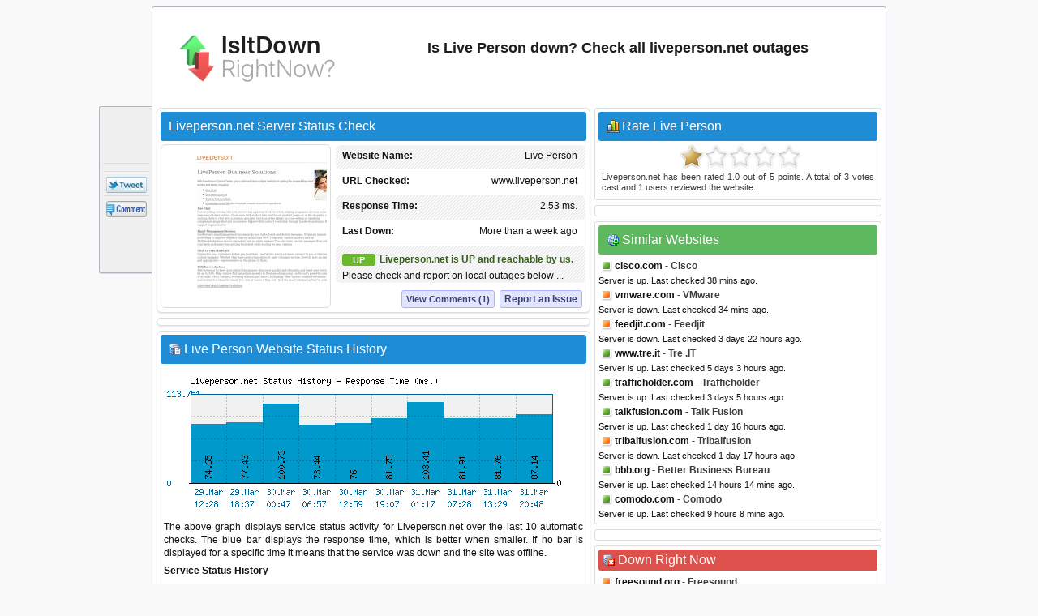

--- FILE ---
content_type: text/html; charset=utf-8
request_url: https://www.isitdownrightnow.com/liveperson.net.html
body_size: 25534
content:
<!DOCTYPE HTML PUBLIC "-//W3C//DTD HTML 4.01 Transitional//EN" "http://www.w3.org/TR/html4/loose.dtd">
<html mlns="http://www.w3.org/1999/xhtml" dir="ltr" lang="en-US" xmlns:fb="http://www.facebook.com/2008/fbml">
<head>
<meta name="viewport" content="width=device-width, initial-scale=1">
<meta property="fb:app_id" content="1993018160917031" />
<title>Liveperson.net - Is Live Person Down Right Now?</title>
<meta http-equiv="Content-Type" content="text/html; charset=UTF-8" />
<meta name="Description" content="Live Person down? Check whether Liveperson.net server is down right now or having outage problems for everyone or just for you." />
<meta name="Keywords" content="Live Person down, liveperson.net down, liveperson.net down or just me, Live Person site down, Live Person not working, Live Person not found, down right now, check liveperson.net access" />
<meta property="fb:app_id" content="1993018160917031"/>
<meta property="og:url" content="http://www.isitdownrightnow.com/liveperson.net.html" />
<meta property="og:type" content="website" />
<meta property="og:title" content="Liveperson.net Down or Just Me ?" />
<meta property="og:description" content="Live Person down? Check whether Liveperson.net server is down right now or having outage problems for everyone or just for you." />
<meta property="og:image" content="https://www.isitdownrightnow.com/screenshot/l/liveperson.net.jpg" />
<link rel="stylesheet" type="text/css" href="style.css" />
<link rel="shortcut icon" href="favicon.ico">

<!-- Snigel -->
<script data-cfasync="false" type="text/javascript">
  window.snigelPubConf = {
    "adengine": {
      "activeAdUnits": [“leaderboard_top”, “sidebar_top”, "sidebar_2", "sidebar_halfpage_right_sticky", "sidebar_sticky", "adhesive"],
      "sensitiveContent": false    }
  }
</script>
<script async data-cfasync="false" src="https://cdn.snigelweb.com/adengine/isitdownrightnow.com/loader.js" type="text/javascript"></script>

<script src="https://btloader.com/tag?o=5658536637890560&upapi=true" async></script>
<!-- Snigel End-->

</head>
<body>

<!-- Google Tag Manager -->
<noscript><iframe src="//www.googletagmanager.com/ns.html?id=GTM-M543CNP"
height="0" width="0" style="display:none;visibility:hidden"></iframe></noscript>
<script>(function(w,d,s,l,i){w[l]=w[l]||[];w[l].push({'gtm.start':
new Date().getTime(),event:'gtm.js'});var f=d.getElementsByTagName(s)[0],
j=d.createElement(s),dl=l!='dataLayer'?'&l='+l:'';j.async=true;j.src=
'https://www.googletagmanager.com/gtm.js?id='+i+dl;f.parentNode.insertBefore(j,f);
})(window,document,'script','dataLayer','GTM-M543CNP');</script>
<!-- End Google Tag Manager -->
<div id="ad-sticky-right">
  <!-- adngin-sidebar_halfpage_right_sticky-0 -->
  <div id="adngin-sidebar_halfpage_right_sticky-0"></div>
</div>
<div class="container" id="container">
<div class="titleblock">
<div class="logo"><a href="https://www.isitdownrightnow.com/"><img src="https://www.isitdownrightnow.com/graphics/logo-mini.png" alt="Is It Down Right Now" border="0" width="300" height="60"></a></div>
<h1 id="h1">Is Live Person down? Check all liveperson.net outages</h1>
<div class="topchecker">
<!-- <form id="headersearch" method="GET" action="https://www.isitdownrightnow.com/downorjustme.php" >
<input id="search" class="searchbox" type="text" name="url" value="" onkeyup="suggest(event);"/> 
<input type="button" class="check" onClick="submit()" /> 
      <div id="domain_suggestions">
       <div id="domain_suggest">
</div></div>
</form> -->
</div>
</div><div class="content">
<div class="leftdiv">
<div class="titlediv"><div class="favicon"></div>Liveperson.net Server Status Check</div>

<div class="screenshot"><img src="https://www.isitdownrightnow.com/screenshot/l/liveperson.net.jpg" width="200" height="192" alt="liveperson.net screenshot" /></div>
<div id="serverdata" class="serverdata">
<div class="tabletr"><span class="tab">Live Person</span><b>Website Name:</b></div>
<div class="tabletrsimple"><span class="tab">www.liveperson.net</span><b>URL Checked:</b></div>
<div class="tabletr"><span class="tab"><span class="wait" id="response"></span></span><b>Response Time:</b></div>
<div class="tabletrsimple"><span class="tab"><span class="wait" id="lastdown"></span></span><b>Last Down:</b></div>
<div class="tabletr" style="height:40px;" align="center"><span class="checking"></span><b>Checking Live Person</b></div>
<div class="tabletrsimple">Please wait while we check the server...</div>
</div><div id="clear" style="clear:both;"></div>
<div id="serviceproblem"><noscript><div class="warning-icon"></div><p align="justify" style="color:#AB2914;font-weight:700;">JavaScript is required. Please enable JavaScript in your browser.</p></noscript></div>
</div><div class="leftdiv" id="commentstop"><!--<h3>adngin-leaderboard_top-0<br><small>desktop:[728, 90]/mobile:[300, 250], [320, 50]</small></h3>-->
<!-- adngin-leaderboard_top-0 -->
<div id="adngin-leaderboard_top-0"></div>
</div><div class="leftdiv">
<div class="div-statushistory"><div class="server"></div>Live Person Website Status History</div><img src="https://www.isitdownrightnow.com/data/liveperson.net.png" width="520" height="185" alt="Liveperson.net server report and response time" /><p align="justify">The above graph displays service status activity for Liveperson.net over the last 10 automatic checks. The blue bar displays the response time, which is better when smaller. If no bar is displayed for a specific time it means that the service was down and the site was offline.</p>
<p><b>Service Status History</b></p>
<table width="100%" cellspacing="1" cellpadding="1" border="0">
<tr><td width="100" align="center"><u>Date</u></td><td><u>Time</u></td><td><u>Ping Time</u></td><td width="40">&nbsp;</td><td width="100" align="center"><u>Date</u></td><td><u>Time</u></td><td><u>Ping Time</u></td></tr><tr><td><div class="status-green"></div>30.Dec.2026</td><td> 02:31</td><td>1.82 ms.</td><td>&nbsp;</td><td><div class="status-green"></div>31.Dec.2026</td><td> 22:04</td><td>2.02 ms.</td></tr><tr><td><div class="status-green"></div>01.Jan.2026</td><td> 06:58</td><td>2.19 ms.</td><td>&nbsp;</td><td><div class="status-green"></div>01.Jan.2026</td><td> 16:16</td><td>1.81 ms.</td></tr><tr><td><div class="status-green"></div>03.Jan.2026</td><td> 22:19</td><td>1.64 ms.</td><td>&nbsp;</td><td><div class="status-green"></div>07.Jan.2026</td><td> 21:32</td><td>2.02 ms.</td></tr><tr><td><div class="status-green"></div>09.Jan.2026</td><td> 07:02</td><td>1.74 ms.</td><td>&nbsp;</td><td><div class="status-green"></div>12.Jan.2026</td><td> 00:01</td><td>1.68 ms.</td></tr><tr><td><div class="status-green"></div>15.Jan.2026</td><td> 10:47</td><td>1.97 ms.</td><td>&nbsp;</td><td><div class="status-green"></div>17.Jan.2026</td><td> 06:29</td><td>1.29 ms.</td><td>&nbsp;</td></tr></table>
<p class="small">* Times displayed are PT, Pacific Time (UTC/GMT 0) &nbsp;|&nbsp; Current server time is 06:37</p><div class="seperator"></div><p align="justify">We have tried pinging Live Person website using our server and the website returned the above results. If liveperson.net is down for us too there is nothing you can do except waiting. Probably the server is overloaded, down or unreachable because of a network problem, outage or a website maintenance is in progress...</p>
</div>
<div class="leftdiv">
<div class="div-troubleshooting"><div class="repair"></div>Can't Access Live Person - Troubleshooting Instructions</div>
<p align="justify">If the site is UP but you cant access the page, try one of the below solutions:</p>
<p><b>Browser Related Problems</b></p>
<div class="bullet"></div><p class="list-text">Force a full refresh for the site. This can be achieved by pressing CTRL + F5 keys at the same time on your favourite browser (Firefox, Chrome, Explorer, etc.)</p><div class="bullet"></div><p class="list-text">Clear the temporary cache and cookies on your browser to make sure that you have the most recent version of the web page. For instructions choose your browser : <a href="https://www.isitdownrightnow.com/how-to/clear-firefox-cache.html"><span class="firefox"></span></a> <a href="https://www.isitdownrightnow.com/how-to/clear-chrome-cache.html"><span class="chrome"></span></a> <a href="https://www.isitdownrightnow.com/how-to/clear-internet-explorer-cache.html"><span class="explorer"></span></a></p>

<p><b>Fix DNS Problems</b></p>
<p align="justify">A Domain Name System (DNS) allows a site IP address (192.168.x.x) to be identified with words (*.com) in order to be remembered more easily, like a phonebook for websites. This service is usually provided by your ISP.</p>
<div class="bullet"></div><p class="list-text">Clear your local DNS cache to make sure that you grab the most recent cache that your ISP has. For Windows - (Start > Command Prompt > type "ipconfig /flushdns" and hit enter). For details choose your operating system : <a href="https://www.isitdownrightnow.com/how-to/flush-dns-cache-in-windows.html"><span class="windows"></span></a> <a href="https://www.isitdownrightnow.com/how-to/flush-dns-cache-in-linux.html"><span class="linux"></span></a> <a href="https://www.isitdownrightnow.com/how-to/flush-dns-cache-in-mac.html"><span class="mac"></span></a></p>
<div class="bullet"></div><p class="list-text">If you can access a website at office or from a 3G network yet it's not working on your computer, it is a good idea to use an alternative DNS service other than your ISPs. <a href="http://use.opendns.com/" target="_blank" class="textlink">OpenDNS</a> or <a href="https://developers.google.com/speed/public-dns/" target="_blank"class="textlink">Google Public DNS</a> are both excellent and free public DNS services.</p>
<div class="bullet"></div><p class="list-text">Check our help page for step-by-step instructions on <span class="dns"></span><a href="https://www.isitdownrightnow.com/how-to/setup-opendns-or-google-dns.html" class="textlink"><u>how to change your DNS</u></a>.</p>
</div>
<div class="leftdiv">
<div class="div-comment"><div class="commenticon"></div>Having Problems with Accessing Liveperson.net?</div>
<p><b>Submit a comment using your Facebook ID.</b></p>
<p align="justify">Is Liveperson.net down for you right now? Submit your comments about Liveperson.net service status or report an issue below to let others know that they aren't the only ones having trouble. Please note that your country, service provider and browser information will be displayed next to your comment to better analyze a possible outage.</p>
<div id="posted" class="posted" style="display:none;"><span class="tick">&#10004;</span>Thank you! Don't forget to bookmark this page so you can check back later.</div>

<div id="fb-root"></div>

<div class="submitcomment">
<div class="fb-comments" data-href="http://www.isitdownrightnow.com/liveperson.net.html" order_by="reverse_time" data-width="520" data-notify="true" data-numposts="10"></div></div>
</div>

</div>

<div class="right" id="right">
<div class="rightdiv">
<div class="div-rating"><div class="vote"></div>Rate Live Person</div>
<div class="ratingblock"><div id="unit_longliveperson.net">  <ul id="unit_ulliveperson.net" class="unit-rating" style="width:150px;">     <li class="current-rating" style="width:30px;">Rating 1.00/5</li><li ><a href="javascript:void(0)" title="rate 1 stars" class="r1-unit rater" onclick="rateSite('1','liveperson.net','3.144.218.123','5'); return false;">1</a></li><li ><a href="javascript:void(0)" title="rate 2 stars" class="r2-unit rater" onclick="rateSite('2','liveperson.net','3.144.218.123','5'); return false;">2</a></li><li ><a href="javascript:void(0)" title="rate 3 stars" class="r3-unit rater" onclick="rateSite('3','liveperson.net','3.144.218.123','5'); return false;">3</a></li><li ><a href="javascript:void(0)" title="rate 4 stars" class="r4-unit rater" onclick="rateSite('4','liveperson.net','3.144.218.123','5'); return false;">4</a></li><li ><a href="javascript:void(0)" title="rate 5 stars" class="r5-unit rater" onclick="rateSite('5','liveperson.net','3.144.218.123','5'); return false;">5</a></li>  </ul>  <div class="hreview-aggregate"><p align="justify" class="small"><span class="item"><span class="fn">Liveperson.net</span></span> has been rated <span class="rating"><span class="average">1.0</span> out of <span class="best">5</span></span> points. A total of <span class="votes">3</span> votes cast and <span class="commentcount">1</span> users reviewed the website.</p>  </div></div></div>
</div><div class="rightdiv"><div class="ad336"><!--<h3>adngin-sidebar_top-0<br><small>all:[300, 250], [336, 280]</small></h3>-->
<!-- adngin-sidebar_top-0 -->
<div id="adngin-sidebar_top-0"></div>
</div>
</div>
<div class="rightdiv">
<div class="div-similar-sites"><div class="server-check"></div>Similar Websites</div><div class="listing"><div class="up"></div>
<div class="sd1"></div>
<a href="https://www.isitdownrightnow.com/cisco.com.html">cisco.com</a> - Cisco
</div>
<span class="status">Server is up. Last checked 38 mins ago.</span><div class="listing"><div class="down"></div>
<div class="sd2"></div>
<a href="https://www.isitdownrightnow.com/vmware.com.html">vmware.com</a> - VMware
</div>
<span class="status">Server is down. Last checked 34 mins ago.</span><div class="listing"><div class="down"></div>
<div class="sd3"></div>
<a href="https://www.isitdownrightnow.com/feedjit.com.html">feedjit.com</a> - Feedjit
</div>
<span class="status">Server is down. Last checked 3 days 22 hours ago.</span><div class="listing"><div class="up"></div>
<div class="sd4"></div>
<a href="https://www.isitdownrightnow.com/www.tre.it.html">www.tre.it</a> - Tre .IT
</div>
<span class="status">Server is up. Last checked 5 days 3 hours ago.</span><div class="listing"><div class="up"></div>
<div class="sd5"></div>
<a href="https://www.isitdownrightnow.com/trafficholder.com.html">trafficholder.com</a> - Trafficholder
</div>
<span class="status">Server is up. Last checked 3 days 5 hours ago.</span><div class="listing"><div class="up"></div>
<div class="sd6"></div>
<a href="https://www.isitdownrightnow.com/talkfusion.com.html">talkfusion.com</a> - Talk Fusion
</div>
<span class="status">Server is up. Last checked 1 day 16 hours ago.</span><div class="listing"><div class="down"></div>
<div class="sd7"></div>
<a href="https://www.isitdownrightnow.com/tribalfusion.com.html">tribalfusion.com</a> - Tribalfusion
</div>
<span class="status">Server is down. Last checked 1 day 17 hours ago.</span><div class="listing"><div class="up"></div>
<div class="sd8"></div>
<a href="https://www.isitdownrightnow.com/bbb.org.html">bbb.org</a> - Better Business Bureau
</div>
<span class="status">Server is up. Last checked 14 hours 14 mins ago.</span><div class="listing"><div class="up"></div>
<div class="sd9"></div>
<a href="https://www.isitdownrightnow.com/comodo.com.html">comodo.com</a> - Comodo
</div>
<span class="status">Server is up. Last checked 9 hours 8 mins ago.</span></div><div class="rightdiv"><div class="ad336"><!--<h3>adngin-sidebar_2-0<br><small>all:[300, 250], [336, 280]</small></h3>-->
<!-- adngin-sidebar_2-0 -->
<div id="adngin-sidebar_2-0"></div>
</div>
</div>
<div class="rightdiv">
<div class="div-sites-down"><div class="server-error"></div>Down Right Now</div><div class="listing"><div class="down"></div>
<a href="https://www.isitdownrightnow.com/freesound.org.html">freesound.org</a> - Freesound
</div>
<span class="status">Server is down. Last checked 1 min ago.</span><div class="listing"><div class="down"></div>
<a href="https://www.isitdownrightnow.com/mangapark.com.html">mangapark.com</a> - MangaPark
</div>
<span class="status">Server is down. Last checked 1 min ago.</span><div class="listing"><div class="down"></div>
<a href="https://www.isitdownrightnow.com/epicgames.com.html">epicgames.com</a> - Epic Games
</div>
<span class="status">Server is down. Last checked 2 mins ago.</span><div class="listing"><div class="down"></div>
<a href="https://www.isitdownrightnow.com/archiveofourown.org.html">archiveofourown.org</a> - Archive of Our Own
</div>
<span class="status">Server is down. Last checked 2 mins ago.</span><div class="listing"><div class="down"></div>
<a href="https://www.isitdownrightnow.com/fanfiction.net.html">fanfiction.net</a> - FanFiction
</div>
<span class="status">Server is down. Last checked 3 mins ago.</span>
</div>

<div class="rightdiv">
<div class="div-latest"><div class="server"></div>Latest Sites Checked</div><div class="listing"><div class="up"></div>
<a href="https://www.isitdownrightnow.com/manheim.com.html">manheim.com</a> - Manheim
</div>
<span class="status">Server is up. Last checked 1 sec ago.</span><div class="listing"><div class="up"></div>
<a href="https://www.isitdownrightnow.com/kroger.com.html">kroger.com</a> - Kroger
</div>
<span class="status">Server is up. Last checked 4 secs ago.</span><div class="listing"><div class="up"></div>
<a href="https://www.isitdownrightnow.com/coveredca.com.html">coveredca.com</a> - Covered California
</div>
<span class="status">Server is up. Last checked 12 secs ago.</span><div class="listing"><div class="up"></div>
<a href="https://www.isitdownrightnow.com/liveperson.com.html">liveperson.com</a> - LivePerson
</div>
<span class="status">Server is up. Last checked 13 secs ago.</span><div class="listing"><div class="up"></div>
<a href="https://www.isitdownrightnow.com/tiktok.com.html">tiktok.com</a> - Tiktok
</div>
<span class="status">Server is up. Last checked 14 secs ago.</span></div><div class="sticky"><div class="rightdiv"><div class="ad336"><!--<h3>adngin-sidebar_sticky-0<br><small>all:[300, 250], [336, 280]</small></h3>-->
<!-- adngin-sidebar_sticky-0 -->
<div id="adngin-sidebar_sticky-0"></div>
</div>
</div>


<div class="rightdiv">
<div class="div-bookmarklet"><div class="bookmarklet"></div>Website Status Checker Bookmarklet</div>
<p align="justify" class="small">Once added to your toolbar, this button will let you to check the status of a site from your browser's toolbar.</p>
<p class="small">Just drag the text your bookmarks bar : <a href="javascript:void(location.href='https://www.isitdownrightnow.com/downorjustme.php?url='+encodeURI(window.location.host));" class="bookmarklettext"><span class="bmicon"></span>Down Right Now?</a></p>
</div>
</div>
<div class="emptydiv"></div>
</div>
<div style="clear:both; text-align:left"></div>
<div class="footer">
  <div id="ccpa"  style="text-align:center;cursor:pointer;display: none;">Do not share my Personal Information.</div>
  <p align="justify" class="small">Isitdownrightnow.com helps you find whether the website you are trying to browse is down or not. Check if the website is down just for you or everyone around the globe. All you have to do is type the name of the website you want to check and a fresh site status test will be performed on the domain name in real time using our online website checker tool. Isitdownrightnow.com is not affiliated with or endorsed by the services monitored on this web site.<span style="float:right;">&copy; 2012-2026 isitdownrightnow.com | <a class="bottom" href="https://www.isitdownrightnow.com/privacy-policy.html" rel="nofollow" style="font-weight:400;">Privacy Policy</a> | <a class="bottom" href="https://www.isitdownrightnow.com/contact.html" rel="nofollow" style="font-weight:400;display:none;">Contact</a><a id="ccpa_link" class="bottom" style="font-weight:400;"> | Do Not Sell My Personal Information</a></span></p>
</div><div id="likebox">
<div class="likebutton" style="padding:3px;margin-left:2px;margin-bottom:3px;"><iframe src="//www.facebook.com/plugins/like.php?href=https://www.isitdownrightnow.com/liveperson.net.html&amp;show_faces=false&amp;layout=box_count&amp;locale=en_US&amp;font=verdana" scrolling="no" frameborder="0" style="border:none; width:54px; height:61px;"></iframe></div>
<div class="likebutton" style="padding:3px;margin-left:3px;margin-bottom:3px;"><g:plusone size="tall" count="true" href="https://www.isitdownrightnow.com/liveperson.net.html"></g:plusone></div>
<div class="likebutton" style="padding:3px;margin-left:3px;margin-bottom:3px;"><a href="//twitter.com/share?url=https%3A%2F%2Fwww.isitdownrightnow.com%2Fliveperson.net.html&amp;text=Liveperson.net+-+Is+Live+Person+Down+Right+Now%3F" target="_blank"><span class="tweetbutton"></span></a></div>
<div class="likebutton" style="border-bottom:0px;"><a href="#" class="fb-root"><span class="commentbutton"></span></a></div></div>
<div id="sticky-anchor"></div>
<script src="//ajax.googleapis.com/ajax/libs/jquery/1.8.2/jquery.min.js"></script>
<script type="text/javascript" language="javascript" src="https://www.isitdownrightnow.com/scripts/iidrn.js"\></script>

<script type="text/javascript">
function checkserver(str) {
    if (window.XMLHttpRequest) {
        xmlhttp = new XMLHttpRequest();
    } else {
        xmlhttp = new ActiveXObject("Microsoft.XMLHTTP");
    }
    xmlhttp.onreadystatechange = function () {
        if (xmlhttp.readyState == 4 && xmlhttp.status == 200) {
            var checkresults = xmlhttp.responseText.split("|");
            document.getElementById("serverdata").innerHTML = checkresults[0];
            document.getElementById("serviceproblem").innerHTML = checkresults[1];
        }
    }
    xmlhttp.open("GET", "check.php?domain=liveperson.net", true);
    xmlhttp.send();
}
</script>
<script type="text/javascript">checkserver();</script>
<script type="text/javascript">
  (function() {
    var po = document.createElement('script'); po.type = 'text/javascript'; po.async = true;
    po.src = 'https://apis.google.com/js/plusone.js?onload=onLoadCallback';
    var s = document.getElementsByTagName('script')[0]; s.parentNode.insertBefore(po, s);
  })();
</script>
<script type="text/javascript">
$(document).ready(function () {
    if ($(window).width() < 1280) {
            $("#ad-sticky-right").hide();
        } else {
            $("#ad-sticky-right").show();
            var div_right = $(".container").offset().left + 900;
            $("#ad-sticky-right").addClass("stick");
            if (document.getElementById("ad-sticky-right"))
              document.getElementById("ad-sticky-right").style.left = "" + div_right + "px"
        }
    $(window).scroll(function () {
        var div_left = $("#sticky-anchor").offset().left;
        if ($(this).scrollTop() > 20) {
            $("#likebox").addClass("stick");
            $(".scrollup").fadeIn();
            document.getElementById("likebox").style.left = "" + div_left + "px"
        } else {
            $(".scrollup").fadeOut();
            $("#likebox").removeClass("stick");
            document.getElementById("likebox").style.left = ""
        }
    });
    $(".scrollup").click(function () {
        $("html, body").animate({
            scrollTop: 0
        }, 600);
        return false
    })
    $(".commentstop").live("click", function() {
        $("html, body").animate({
scrollTop: "+=" + $("#commentstop").offset().top + "px"
        }, 900);
        return false
    })
    $(".fb-root").live("click", function() {
        $("html, body").animate({
scrollTop: "+=" + $("#fb-root").offset().top + "px"
        }, 900);
        return false
    })


$(".comment").mouseover(function(){
$(".commentlike").hide();
$(".novote").hide();
document.getElementById("l"+this.id).style.display = "block"
});

$(".commentlike").click(function () {
var cid = $(this).attr("id");
var cvo = $("#"+cid+" .totalvotes").text();
var cdo = 'liveperson.net';
$.ajax({
   type: "POST",
   url: "clike.php",
   data: {commentid:cid,curr:cvo,did:cdo},
   cache: false,

   success: function(html)
   {
    $("#"+cid).html(html)
  }  });
   

return false;
	});
});
</script>

<!-- Snigel Web CCPA -->
<script>             
  __uspapi('setUSPLink', 1, function() {}, "ccpa_link");                       
</script>

<div id="fb-root"></div>
<script>(function(d, s, id) {
  var js, fjs = d.getElementsByTagName(s)[0];
  if (d.getElementById(id)) return;
  js = d.createElement(s); js.id = id;
  js.src = 'https://connect.facebook.net/en_US/sdk.js#xfbml=1&version=v2.12&appId=1993018160917031&autoLogAppEvents=1';
  fjs.parentNode.insertBefore(js, fjs);
}(document, 'script', 'facebook-jssdk'));
</script>

<script>
    window.fbAsyncInit = function () {
      FB.init({appId: '1993018160917031',status:true,cookie:true,xfbml:true,  version: 'v3.0'}); 
FB.Event.subscribe('comment.create', function(response) {
storecommentsql('liveperson.net', response);
});
};

function getXMLHTTP(){var xmlhttp=false;try{xmlhttp=new XMLHttpRequest();}
catch(e){try{xmlhttp=new ActiveXObject("Microsoft.XMLHTTP");}
catch(e){try{xmlhttp=new ActiveXObject("Msxml2.XMLHTTP");}
catch(e1){xmlhttp=false;}}}
return xmlhttp;}

function storecommentsql(pagem, response){
var strURL = "https://www.isitdownrightnow.com/fbsave.php?save=" + pagem + "&fbid=" + response.commentID;
document.getElementById("posted").style.display = "inline";
req = getXMLHTTP();
 req.open("POST", strURL, true);
 req.send(null);
}

(function () {
    var e = document.createElement('script'); e.async = true;
    e.src = 'https://connect.facebook.net/en_US/all.js';
    document.getElementById('fb-root').appendChild(e);
  }());
</script>
<a href="#" class="scrollup">Scroll</a>

</div>
</body>
</html>


--- FILE ---
content_type: text/html; charset=UTF-8
request_url: https://www.isitdownrightnow.com/check.php?domain=liveperson.net
body_size: 750
content:

<div class="tabletr"><span class="tab">Live Person</span><b>Website Name:</b></div>
<div class="tabletrsimple"><span class="tab">www.liveperson.net</span><b>URL Checked:</b></div>
<div class="tabletr"><span class="tab">2.53 ms.</span><b>Response Time:</b></div>
<div class="tabletrsimple"><span class="tab">More than a week ago</span><b>Last Down:</b></div>
<div class="tabletr" style="height:40px;"><span class="upicon">UP</span><div class="statusup">Liveperson.net is UP and reachable by us.</div>Please check and report on local outages below ...</div>
<div class="tabletrsimple">
<span class="report"><a href="#" class="fb-root">Report an Issue</a></span><span class="viewcomments"><a href="#" class="fb-root">View Comments (1)</a></span></div>|

--- FILE ---
content_type: text/html; charset=utf-8
request_url: https://accounts.google.com/o/oauth2/postmessageRelay?parent=https%3A%2F%2Fwww.isitdownrightnow.com&jsh=m%3B%2F_%2Fscs%2Fabc-static%2F_%2Fjs%2Fk%3Dgapi.lb.en.OE6tiwO4KJo.O%2Fd%3D1%2Frs%3DAHpOoo_Itz6IAL6GO-n8kgAepm47TBsg1Q%2Fm%3D__features__
body_size: 164
content:
<!DOCTYPE html><html><head><title></title><meta http-equiv="content-type" content="text/html; charset=utf-8"><meta http-equiv="X-UA-Compatible" content="IE=edge"><meta name="viewport" content="width=device-width, initial-scale=1, minimum-scale=1, maximum-scale=1, user-scalable=0"><script src='https://ssl.gstatic.com/accounts/o/2580342461-postmessagerelay.js' nonce="9W3XZ53df7xgfxMX6QVV3g"></script></head><body><script type="text/javascript" src="https://apis.google.com/js/rpc:shindig_random.js?onload=init" nonce="9W3XZ53df7xgfxMX6QVV3g"></script></body></html>